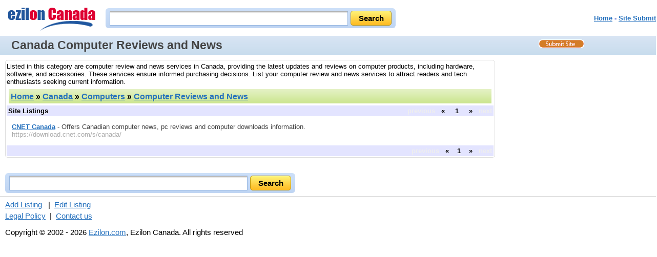

--- FILE ---
content_type: text/html;
request_url: https://can.ezilon.com/canada/computers/computer_reviews_and_news/index.shtml
body_size: 2459
content:
<!DOCTYPE html PUBLIC "-//W3C//DTD XHTML 1.0 Transitional//EN" "http://www.w3.org/TR/xhtml1/DTD/xhtml1-transitional.dtd">
<html xmlns="http://www.w3.org/1999/xhtml" xml:lang="en" lang="en">
<head>
<meta http-equiv="Content-Type" content="text/html; charset=windows-1252">
<meta name="viewport" content="width=device-width, initial-scale=1">
<meta http-equiv="Content-Language" content="en" />
<title>List of Computer Review and News Services in Canada - Ezilon Canada</title>
<link rel="canonical" href="https://can.ezilon.com/canada/computers/computer_reviews_and_news/index.shtml" />
<meta name="description" content="List of computer review and news services in Canada, offering the latest updates and reviews on computer products, included in this directory." />
<meta name="keywords" content="Computer Reviews and News, Canada, Computers, Computer Reviews and News" />
<link rel="stylesheet" type="text/css" href="/css/categories/main.css" title="default" />
<link rel="stylesheet" type="text/css" href="/css/categories/responsive.css" title="default" />
<script type="text/javascript" src="/js/jquery-latest.min.js"></script>
<script type="text/javascript" src="/js/main.js"></script>
</head>
<body>

<div class="header">
	<div style="float: left;" class="logo-search"><a href="/"><img border="0" src="/images/ezilon-canada-internal.gif" alt="Ezilon Canada Logo" style="padding-top: 10px;" /></a></div>
	<div id="search_form" class="top-search">
            	<div id="search-bg">
               <form method="get" action="https://find.ezilon.com/search.php">
				<input type="text" name="q" size="40" class="input2" />
				<input type="submit" class="find-btn" value="Search" >
				<input type="hidden" value="can" name="v">
				</form>
                </div>
            </div>
            
            
	<div style="float: right;" class="right-top-menu"><p><font face="Arial" color="#5868d0" size="2"><b><a href="/">Home</a> - <a href="/cgi-bin/jump_resource.cgi?cat=2x9x67500">Site Submit</a>
</b></font></p></div>

&nbsp;&nbsp;&nbsp;&nbsp;&nbsp;<!-- TOP BANNER 1 -->

</div>

<div style="clear: both; padding: 3px 0 3px 10px; overflow: auto;" id="topbar">
	<h1>Canada Computer Reviews and News</h1>
	<a id="site-submit" href="/cgi-bin/jump_resource.cgi?cat=2x9x67500"><img src="/images/site-submit.gif" alt="Submit Your Site" /></a>
</div>

<table width="100%" cellpadding="2" cellspacing="0" border="0" class="search-page-table">
<tbody>
<tr>
<td valign="top" class="border-table">

<p style="margin: 2px 0;">Listed in this category are computer review and news services in Canada, providing the latest updates and reviews on computer products, including hardware, software, and accessories. These services ensure informed purchasing decisions. List your computer review and news services to attract readers and tech enthusiasts seeking current information.</p>

	<table width="100%" cellpadding="4" cellspacing="4" border="0">
	<tr>
	<td align="left" class="greenbar-gradient">
	<font size="3" face="arial" color="black">
	<h2><a href="https://can.ezilon.com">Home</a> &raquo; <a href="/canada/index.shtml">Canada</a> &raquo; <a href="/canada/computers/index.shtml">Computers</a> &raquo; <a href="/canada/computers/computer_reviews_and_news/index.shtml">Computer Reviews and News</a></h2><!--<span style="float: right;"><g:plusone></g:plusone></span>-->
	</font>
	</td>
	</tr>
	</table>



			<table width="100%" cellpadding="2" cellspacing="1" border="0" bgcolor="#e3e4ff">
			<tbody>
			<tr>
			<td align="left">
			<strong>Site Listings</strong>
			</td>
			<td style="font-weight: bold; text-align: right;">

<span style="color: #eeeeee;">previous</span>&nbsp;&nbsp;&nbsp;&laquo;&nbsp;&nbsp;&nbsp;
&nbsp;<span style="font-weight: bold;">1</span>&nbsp;
&nbsp;&nbsp;&nbsp;&raquo;&nbsp;&nbsp;&nbsp;<span style="color: #eeeeee;">next</span>

			</td>
			</tr>
			</tbody>
			</table>


		<ul class="listing">


		<li><a href="https://download.cnet.com/s/canada/" class="title">CNET Canada</a> - Offers Canadian computer news, pc reviews and computer  downloads information.


		<br /><span class="url">https://download.cnet.com/s/canada/</span>

<br />

</li>


		</ul>


			<table width="100%" cellpadding="2" cellspacing="1" border="0" bgcolor="#e3e4ff">
			<tbody>
			<tr>
			<td align="left">
			<strong></strong>
			</td>
			<td style="font-weight: bold; text-align: right;">
<span style="color: #eeeeee;">previous</span>&nbsp;&nbsp;&nbsp;&laquo;&nbsp;&nbsp;&nbsp;&nbsp;<span style="font-weight: bold;">1</span>&nbsp;&nbsp;&nbsp;&nbsp;&raquo;&nbsp;&nbsp;&nbsp;<span style="color: #eeeeee;">next</span>
			</td>
			</tr>
			</tbody>
			</table>


</td>
<td width="300" valign="top" align="center" class="right-add-table">



</td>
</tr>
</tbody>
</table>

<div style="width: 100%; text-align: center;">
<!-- BOTTOM BANNER -->
</div>

<div id="search_form-bottom">
            	<div id="search-bg">
              <form action="https://find.ezilon.com/search.php" method="get">
				 <input type="text" name="q" size="60" class="input2" />
				<input type="submit" class="find-btn" value="Search" >
				<input type="hidden" value="can" name="v">
				</form>
                </div>
            </div>
            
            

<hr style="COLOR: rgb(192,204,232)" width="100%" size="1" />

<div style="width: 100%;" class="bottom-copyright">
            <div>
	<a href="/cgi-bin/jump_resource.cgi?cat=2x9x67500">Add Listing</a>
&nbsp;&nbsp;|&nbsp;&nbsp;<a href="/cgi-bin/jump_resource_edit.cgi?cat=2x9x67500">Edit Listing</a>

	</div>
	<div style="margin-top: 5px;">
	<a href="https://www.ezilon.com/legalpolicy.html">Legal Policy</a>&nbsp;&nbsp;|&nbsp;&nbsp;<a href="https://www.ezilon.com/contactus.php">Contact us</a>
	</div>
            <p>Copyright &copy; 2002 - 2026 <a href="https://www.ezilon.com">Ezilon.com</a>, Ezilon Canada. All rights reserved</p>
</div>

<script type="text/javascript">
  var _gaq = _gaq || [];
  _gaq.push(['_setAccount', 'UA-24816620-1']);
  _gaq.push(['_setDomainName', '.ezilon.com']);
  _gaq.push(['_trackPageview']);

  (function() {
    var ga = document.createElement('script'); ga.type = 'text/javascript'; ga.async = true;
    ga.src = ('https:' == document.location.protocol ? 'https://ssl' : 'http://www') + '.google-analytics.com/ga.js';
    var s = document.getElementsByTagName('script')[0]; s.parentNode.insertBefore(ga, s);
  })();
</script>

<script>(function(){function c(){var b=a.contentDocument||a.contentWindow.document;if(b){var d=b.createElement('script');d.innerHTML="window.__CF$cv$params={r:'9c158cd86aeff689',t:'MTc2ODk4NTI4MQ=='};var a=document.createElement('script');a.src='/cdn-cgi/challenge-platform/scripts/jsd/main.js';document.getElementsByTagName('head')[0].appendChild(a);";b.getElementsByTagName('head')[0].appendChild(d)}}if(document.body){var a=document.createElement('iframe');a.height=1;a.width=1;a.style.position='absolute';a.style.top=0;a.style.left=0;a.style.border='none';a.style.visibility='hidden';document.body.appendChild(a);if('loading'!==document.readyState)c();else if(window.addEventListener)document.addEventListener('DOMContentLoaded',c);else{var e=document.onreadystatechange||function(){};document.onreadystatechange=function(b){e(b);'loading'!==document.readyState&&(document.onreadystatechange=e,c())}}}})();</script><script defer src="https://static.cloudflareinsights.com/beacon.min.js/vcd15cbe7772f49c399c6a5babf22c1241717689176015" integrity="sha512-ZpsOmlRQV6y907TI0dKBHq9Md29nnaEIPlkf84rnaERnq6zvWvPUqr2ft8M1aS28oN72PdrCzSjY4U6VaAw1EQ==" data-cf-beacon='{"version":"2024.11.0","token":"b64b5767785e449a8ba604bf6a04028a","server_timing":{"name":{"cfCacheStatus":true,"cfEdge":true,"cfExtPri":true,"cfL4":true,"cfOrigin":true,"cfSpeedBrain":true},"location_startswith":null}}' crossorigin="anonymous"></script>
</body>
</html>